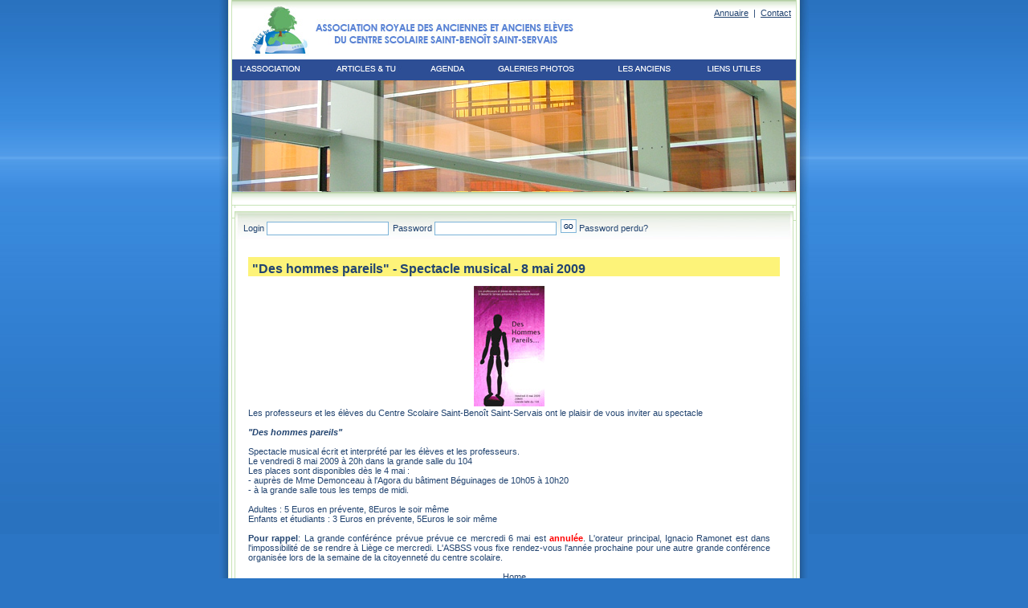

--- FILE ---
content_type: text/html; charset=UTF-8
request_url: https://www.arsbss.be/showarticle.php?id=109
body_size: 3858
content:
<!DOCTYPE html>
	<html>
	<head>
	<meta http-equiv="Content-Type" content="text/html; charset=utf-8" />
	<title>ARSBSS - 'Des hommes pareils' - Spectacle musical - 8 mai 2009 </title>
	    <link rel="stylesheet" type="text/css" href="/styles/all.css" />
	    <style type="text/css" media="screen">
	        @import "/styles/ss-menu.css";
	        @import "/styles/contribute.css"; 
	        @import "/styles/annuaire.css"; 
	        @import "/styles/basic.css";
	    </style>
	<script type="text/javascript" src="/_ScriptLibrary/js/jquery.min.js"></script><script type="text/javascript" src="/_ScriptLibrary/js/jquery-migrate.min.js"></script><script src="https://www.google.com/recaptcha/api.js"></script>	    
	    <script type="text/javascript" src="/_ScriptLibrary/js/AncienGest.js"></script>
        <script type="text/javascript" src="/_ScriptLibrary/js/notif.js"></script>
	<meta property="og:image" content="images/articles/spectacle_des_hommes_pareils.jpg" /><meta property="og:description" content="Les professeurs et les él&egrave;ves du Centre Scolaire Saint-Beno&icirc;t Saint-Servais ont le plaisir de vous inviter au spectacle 'Des hommes pareils'Spectacle musical écrit et interprété par les él&egrave;ves et les professeurs. Le vendredi 8 mai 2009 à 20h dans la gran(...)" /></head>
<body>
<table width="734" border="0"  cellpadding="0" cellspacing="0" style="margin-left:auto;margin-right:auto;">
<tr>
<td><table width="734" border="0" cellspacing="0" cellpadding="0">
<tr>
<td class="ombreGauche"><img src="/images/ombre-gauche.jpg" width="16" height="513" /></td>
<td class="container" valign="top"><table width="702" border="0" cellspacing="0" cellpadding="0">
<tr>
<td class="header"><table width="0" border="0" cellspacing="0" cellpadding="0">
<tr>
<td width="438"><a href="/index.php"><img src="/images/logo.jpg" width="438" height="70" border="0" alt="Association royale des anciennes et anciens élèves du centre scolaire Saint-Benoît Saint-Servais"/></a></td>
<td width="264" align="right"><p class="menuTopHaut"><a class="navLink" href="/annuaire/index.php" title="Annuaire">Annuaire</a> | <a class="navLink" href="/contact/index.php" title="Annuaire">Contact</a> </td>
</tr>
</table></td>
</tr>
<tr>
<td >
                <script type="text/JavaScript">
<!--
function MM_preloadImages() { //v3.0
  var d=document; if(d.images){ if(!d.MM_p) d.MM_p=new Array();
    var i,j=d.MM_p.length,a=MM_preloadImages.arguments; for(i=0; i<a.length; i++)
    if (a[i].indexOf("#")!=0){ d.MM_p[j]=new Image; d.MM_p[j++].src=a[i];}}
}

function MM_swapImgRestore() { //v3.0
  var i,x,a=document.MM_sr; for(i=0;a&&i<a.length&&(x=a[i])&&x.oSrc;i++) x.src=x.oSrc;
}

function MM_findObj(n, d) { //v4.01
  var p,i,x;  if(!d) d=document; if((p=n.indexOf("?"))>0&&parent.frames.length) {
    d=parent.frames[n.substring(p+1)].document; n=n.substring(0,p);}
  if(!(x=d[n])&&d.all) x=d.all[n]; for (i=0;!x&&i<d.forms.length;i++) x=d.forms[i][n];
  for(i=0;!x&&d.layers&&i<d.layers.length;i++) x=MM_findObj(n,d.layers[i].document);
  if(!x && d.getElementById) x=d.getElementById(n); return x;
}

function MM_swapImage() { //v3.0
  var i,j=0,x,a=MM_swapImage.arguments; document.MM_sr=new Array; for(i=0;i<(a.length-2);i+=3)
   if ((x=MM_findObj(a[i]))!=null){document.MM_sr[j++]=x; if(!x.oSrc) x.oSrc=x.src; x.src=a[i+2];}
}
//-->
</script>
<script language="JavaScript">
<!--
function mmLoadMenus() {
  if (window.mm_menu_0209170722_0) return;
  window.mm_menu_0209170722_0 = new Menu("root",82,16,"Verdana, Arial, Helvetica, sans-serif",10,"#FFFFFF","#2D4E95","#2D4E95","#FFFFFF","left","middle",3,0,50,-5,7,true,true,true,0,true,true);
  mm_menu_0209170722_0.addMenuItem("Revue&nbsp;TU","location='/articles/revue-tu.php'");
  mm_menu_0209170722_0.addMenuItem("Articles","location='/articles/index.php'");
   mm_menu_0209170722_0.hideOnMouseOut=true;
   mm_menu_0209170722_0.bgColor='#666666';
   mm_menu_0209170722_0.menuBorder=0;
   mm_menu_0209170722_0.menuLiteBgColor='#CCCCCC';
   mm_menu_0209170722_0.menuBorderBgColor='#FFFFFF';

    window.mm_menu_0209170917_0 = new Menu("root",98,16,"Verdana, Arial, Helvetica, sans-serif",10,"#FFFFFF","#2D4E95","#2D4E95","#FFFFFF","left","middle",3,0,50,-5,7,true,true,true,0,true,true);
  mm_menu_0209170917_0.addMenuItem("L'association","location='/association/index.php'");
  mm_menu_0209170917_0.addMenuItem("Le&nbsp;comité","location='/association/comite.php'");
  mm_menu_0209170917_0.addMenuItem("Statuts","location='/association/statuts.php'");
   mm_menu_0209170917_0.hideOnMouseOut=true;
   mm_menu_0209170917_0.bgColor='#666666';
   mm_menu_0209170917_0.menuBorder=0;
   mm_menu_0209170917_0.menuLiteBgColor='#CCCCCC';
   mm_menu_0209170917_0.menuBorderBgColor='#FFFFFF';

  window.mm_menu_0209171103_0 = new Menu("root",79,16,"Verdana, Arial, Helvetica, sans-serif",10,"#FFFFFF","#2D4E95","#2D4E95","#FFFFFF","left","middle",3,0,50,-5,7,true,true,true,0,true,true);
  mm_menu_0209171103_0.addMenuItem("Résultats","location='/annonces/index.php'");
  mm_menu_0209171103_0.addMenuItem("Livre&nbsp;d'or","location='/annonces/livre-or.php'");
   mm_menu_0209171103_0.hideOnMouseOut=true;
   mm_menu_0209171103_0.bgColor='#666666';
   mm_menu_0209171103_0.menuBorder=0;
   mm_menu_0209171103_0.menuLiteBgColor='#CCCCCC';
   mm_menu_0209171103_0.menuBorderBgColor='#FFFFFF';

  window.mm_menu_0209171150_0 = new Menu("root",179,16,"Verdana, Arial, Helvetica, sans-serif",10,"#FFFFFF","#2D4E95","#2D4E95","#FFFFFF","left","middle",3,0,50,-5,7,true,true,true,0,true,true);
  mm_menu_0209171150_0.addMenuItem("Annuaire","location='/anciens/index.php'");
  mm_menu_0209171150_0.addMenuItem("Anecdotes","location='/anciens/anecdotes.php'");
  mm_menu_0209171150_0.addMenuItem("Anciens&nbsp;du&nbsp;bout&nbsp;du&nbsp;Monde","location='/anciens/anciens-bout-monde.php'");
  mm_menu_0209171150_0.addMenuItem("Café&nbsp;des&nbsp;Artistes","location='/anciens/cafe-artistes.php'");
   mm_menu_0209171150_0.hideOnMouseOut=true;
   mm_menu_0209171150_0.bgColor='#666666';
   mm_menu_0209171150_0.menuBorder=0;
   mm_menu_0209171150_0.menuLiteBgColor='#CCCCCC';
   mm_menu_0209171150_0.menuBorderBgColor='#FFFFFF';

mm_menu_0209171150_0.writeMenus();
} // mmLoadMenus()
//-->
</script>
<script language="JavaScript" src="/Includes/mm_menu.js"></script>
<script language="JavaScript1.2">mmLoadMenus();</script>
<table width="702" border="0" cellspacing="0" cellpadding="0" style="background-color:#2d4e95;">
  <tr>
    <td><a href="/association/index.php" onMouseOver="MM_swapImage('association','','/images/menu-top/association-over.jpg',1)" onMouseOut="MM_swapImgRestore()"><img src="/images/menu-top/association.jpg" name="association"  height="22" border="0" id="association" onmouseover="MM_showMenu(window.mm_menu_0209170917_0,0,22,null,'association')" onmouseout="MM_startTimeout();" /></a></td>
    <td><a href="/articles/revue-tu.php" onMouseOver="MM_swapImage('aricles','','/images/menu-top/articles-over.jpg',1)" onMouseOut="MM_swapImgRestore()"><img src="/images/menu-top/articles.jpg" name="aricles"  height="22" border="0" id="aricles" onmouseover="MM_showMenu(window.mm_menu_0209170722_0,0,22,null,'aricles')" onmouseout="MM_startTimeout();" /></a></td>
    <td><a href="/evenements/index.php" onMouseOver="MM_swapImage('evenements','','/images/menu-top/evenements-over.jpg',1)" onMouseOut="MM_swapImgRestore()"><img src="/images/menu-top/evenements.jpg" name="evenements"  height="22" border="0" id="evenements" /></a></td>
    <!--
    <td><a href="/annonces/index.php" onMouseOver="MM_swapImage('annonces','','/images/menu-top/annonces-over.jpg',1)" onMouseOut="MM_swapImgRestore()"><img src="/images/menu-top/annonces.jpg" name="annonces"  height="22" border="0" id="annonces" onmouseover="MM_showMenu(window.mm_menu_0209171103_0,0,22,null,'annonces')" onmouseout="MM_startTimeout();" /></a></td> -->
    <td><a href="/galerie-photos/index.php" onMouseOver="MM_swapImage('photos','','/images/menu-top/galerie-photos-over.jpg',1)" onMouseOut="MM_swapImgRestore()"><img src="/images/menu-top/galerie-photos.jpg" name="photos"  height="22" border="0" id="photos" /></a></td>
        <td><a href="/anciens/index.php" onMouseOver="MM_swapImage('anciens','','/images/menu-top/anciens-over.jpg',1)" onMouseOut="MM_swapImgRestore()"><img src="/images/menu-top/anciens.jpg" name="anciens"  height="22" border="0" id="anciens" onmouseover="MM_showMenu(window.mm_menu_0209171150_0,0,22,null,'anciens')" onmouseout="MM_startTimeout();" /></a></td>
    <td><a href="/liens/index.php" onMouseOver="MM_swapImage('liens','','/images/menu-top/liens-utiles-over.jpg',1)" onMouseOut="MM_swapImgRestore()"><img src="/images/menu-top/liens-utiles.jpg" name="liens"  height="22" border="0" id="liens" /></a></td>
  </tr>
</table>
            </td>
          </tr>
          <tr>
            <td>            
                 <div id="flashbanner" style="width:702px; height:139px; margin:0; padding:0;background-image:url('/images/banniere.png'); ">&nbsp;</div>

            </td>
          </tr>
          <tr>
            <td><img src="/images/visu-bottom-big.jpg" width="702" height="20" /></td>
          </tr>
          <tr>
            <td><table width="702" border="0" cellspacing="0" cellpadding="0">
              <tr>
                <td class="ligneVerteGauche"><img src="/images/ligne-verte/lverte-top-gauche.jpg" width="4" height="6" /></td>
         <td>
                    <table width="100%" border="0" cellspacing="0" cellpadding="0">
                  <tr>
                    <td id="login-pass-big"  align="right" background="/images/login-pass-bg-big.jpg" height="35"><span class="texte">

<form action="https://www.arsbss.be/showarticle.php" name="LoginForm" id="LoginForm" method="post" style="padding:10px 10px 0 10px;">
 <input type="hidden" name="loginValidation" id="loginValidation" value="true" />
Login <input type="text" name="login" id="login"  class="inptText"/>Password <input type="password" name="pass" id="pass" class="inptText"/><input type="image" class="inptImg" src="/images/go.gif"  /> <a href="/annuaire/lost.php" style="text-decoration:none;"> Password perdu?</a>
</form>
</span></td>
                  </tr>
                  <tr>
                    <td height="300">
                    <div id="text-container" class="texte">
                              <script type="text/javascript">var switchTo5x = true;</script>
        <script type="text/javascript"
                src="https://ws.sharethis.com/button/buttons.js"></script>
        <script type="text/javascript">stLight.options({
                publisher: "9369e0a3-7e9a-49a7-903c-0667b3296f4e",
            }); </script>
        <div style="text-align:center"><table border=0 style="width:100%;"><TR id="109" class="block109" >
    <TD WIDTH="100%" align="left" class="accueil_header">
    <H3><a href="https://www.arsbss.be/showarticle.php?id=109" style="text-decoration:none;color:#224470;">"Des hommes pareils" - Spectacle musical - 8 mai 2009 </a><div style="float:right;padding:4px 4px 0px 0px;"></div></H3>
    </TD>
  </TR>
  <TR class="block109">
    <TD WIDTH="100%" align="left" class="texte">
    <div class="accueil_content" style="">
     <center>
		<img src="images/articles/spectacle_des_hommes_pareils.jpg" alt="Des Hommes Pareils" border="0" height="150" hspace="5" vspace="5" width="88">
		</center>
	

Les professeurs et les él&egrave;ves du Centre Scolaire Saint-Beno&icirc;t Saint-Servais ont le plaisir de vous inviter au spectacle  
<br>
<br>
<b><i>"Des hommes pareils"</i></b>
<br>
<br>
Spectacle musical écrit et interprété par les él&egrave;ves et les professeurs. 

<br>
Le vendredi 8 mai 2009 à 20h dans la grande salle du 104 
<br>
Les places sont disponibles d&egrave;s le 4 mai :
<br>
-  aupr&egrave;s de Mme Demonceau à l&#39;Agora du b&acirc;timent Béguinages de 10h05 à 10h20 
<br>
-  à la grande salle tous les temps de midi. 

<br>
<br>
Adultes : 5 Euros en prévente, 8Euros le soir même
<br>
Enfants et étudiants : 3 Euros en prévente, 5Euros le soir même


    <br>
<br>
	<b>Pour rappel</b>: La grande conférénce prévue prévue ce mercredi 6 mai est <b><font color="#ff0000">annulée</font></b>.
L&#39;orateur principal, Ignacio Ramonet est dans l&#39;impossibilité de se
rendre à Li&egrave;ge ce mercredi. L&#39;ASBSS vous fixe rendez-vous l&#39;année
prochaine pour une autre grande conférence organisée lors de la semaine
de la citoyenneté du centre scolaire.</div><span style="float:right;"><span class='st_facebook' st_url='https://www.arsbss.be/showarticle.php?id=109'></span>
    <span class='st_twitter' st_url='https://www.arsbss.be/showarticle.php?id=109'></span>
    <span class='st_linkedin' st_url='https://www.arsbss.be/showarticle.php?id=109'></span>
    <span class='st_email' st_url='https://www.arsbss.be/showarticle.php?id=109'></span></span></td></tr></table><a href="index.php">Home</a></div>                      </div>
                      </td>
                  </tr>
                </table></td>
                <td class="ligneVerteDroite"><img src="/images/ligne-verte/lvert-top-droit.jpg" width="4" height="3" /></td>
              </tr>
            </table></td>
          </tr>
        </table></td>
        <td class="ombreDroite"><img src="/images/ombre-droite.jpg" width="16" height="513" /></td>
      </tr>
    </table></td>
  </tr>
  <tr>
    <td><img src="/images/bg-footer-big.jpg" width="734" height="19" /></td>
  </tr>
</table>
<script type="text/javascript">

  var _gaq = _gaq || [];
  _gaq.push(['_setAccount', 'UA-22879592-1']);
  _gaq.push(['_trackPageview']);

  (function() {
    var ga = document.createElement('script'); ga.type = 'text/javascript'; ga.async = true;
    ga.src = ('https:' == document.location.protocol ? 'https://ssl' : 'http://www') + '.google-analytics.com/ga.js';
    var s = document.getElementsByTagName('script')[0]; s.parentNode.insertBefore(ga, s);
  })();

</script>
</body>
</html>

--- FILE ---
content_type: text/css
request_url: https://www.arsbss.be/styles/all.css
body_size: 893
content:
body{
background-image:url(/images/bg-body.jpg);
background-repeat:repeat-x;
background-color:#2b75c4;
margin:0px;
}

img {
	border:0;
}

td{
    vertical-align:top;
}

.accueil_content {
	padding:10px 0 10px 0;
    overflow:auto;
    max-width:650px;
}

.accueil_header {
	font-family:Georgia, Arial, Helvetica, sans-serif;;
	background-color:#FDF379;
	padding:5px 5px 0 5px;
	color:#0000FF;
	font-size:14px;
}

.ombreGauche{
background-image:url(/images/repeat-gauche.jpg);
background-repeat:repeat-y;
width:16px;
}

.ombreDroite{
background-image:url(/images/repeat-droite.jpg);
background-repeat:repeat-y;
width:16px;
}

.container{
width:702px;
background-color:#FFFFFF;
}

.header{
background-image:url(/images/repeat-header.jpg);
background-repeat:repeat-x;
}

.ligneVerteGauche{
background-image:url(/images/ligne-verte/lvert-repeat-gauche.jpg);
background-repeat:repeat-y;
width:4px;
}
.ligneVerteDroite{
background-image:url(/images/ligne-verte/lvert-repeat-droit.jpg);
background-repeat:repeat-y;
width:4px;
}
.ligneVerteMilieu{
background-image:url(/images/ligne-verte/lvert-repeat-milieu.jpg);
background-repeat:repeat-y;
width:5px;
}

.login{
margin:0 4px 0 4px;
background-image:url(/images/login-pass-bg.jpg);
background-repeat:no-repeat;
width:538px;
height:35px;
text-align:right;
color:#224470;
font-family:Verdana, Arial, Helvetica, sans-serif;
font-size:11px;
}

.sousMenu{
width:151px;
}

/* correction Marco */

td#sousMenu h1 span{
display:none;
}

td#sousMenu h1{
display:block;
width:151px;
height:35px;
}

div#text-container{
padding:10px 14px 10px 14px;
}

.inptText,.inptText[type=text],.inptText[type=password]{
border:1px solid #7DB3D9;
margin:0 5px 0px 0;
width:148px;
height:15px;
font-size:11px;
color:#3E87B8;
padding-left:2px;

background-color: rgb(255, 255, 255);

cursor: auto;

}
.inptImg{
vertical-align:text-bottom;}
.menu-top{
margin:0 0 12px 0;
}

.login-pass{
margin:0 4px 0 4px;
background-image:url(/images/login-pass-bg.jpg);
background-repeat:no-repeat;
width:538px;
height:35px;
text-align:right;
color:#224470;
font-family:Verdana, Arial, Helvetica, sans-serif;
font-size:11px;
}

.login-pass-big{
margin:0 4px 0 4px;
background-image:url(/images/login-pass-bg.jpg);
background-repeat:no-repeat;
width:100%;
height:35px;
text-align:right;
color:#224470;
font-family:Verdana, Arial, Helvetica, sans-serif;
font-size:11px;
}

.navLink:link{
color:#224470;
font-family:Verdana, Arial, Helvetica, sans-serif;
font-size:11px;
text-decoration:underline;
padding:3px;
}
.navLink:visited{
color:#224470;
font-family:Verdana, Arial, Helvetica, sans-serif;
font-size:11px;
text-decoration:underline;
padding:3px;
}
.navLink:hover{
font-family:Verdana, Arial, Helvetica, sans-serif;
font-size:11px;
color:#224470;
background-color:#CEE0F5;
text-decoration:none;
padding:3px;
}

.table-infos2,.table-list{
    border:0;
    margin:0;
    padding:0;
    border-collapse:collapse;
}

.table-list td,.table-list th {
    padding: 2px;
}
.table-list {
    border-top:1px #224470 solid;
}

.table-header-last {
    border-bottom:1px #224470 solid;
}
.table-header input, .table-header select {
    background-color: white !important;
}

.table-header {
    background-color:#CEE0F5;
    color:#224470;
    font-family:Verdana, Arial, Helvetica, sans-serif;
    font-size:11px;
    text-align:left;
    border-collapse: collapse;
    border-left:1px #224470 solid;
    border-right:1px #224470 solid;
}

.contentBgColor{
	background-color:#F7F8FA;
}

.Myinptext{
border:1px solid #7DB3D9;
font-weight:bold;
margin:0 5px 2px 0;
width:270px;
height:20px;
font-size:11px;
color:#224470;
background-color:#CEE0F5;
padding:0 0 0 3px;
}

.Myinpsubmit{
font-family:Verdana, Arial, Helvetica, sans-serif;
border:1px solid #7DB3D9;
font-weight:bold;
margin:2px 2px 2px 2px;
width:100px;
font-size: 65%;
color:#224470;
background-color:#FFFFFF;
padding:2px 2px 2px 2px;
cursor:hand;
cursor:pointer;
}



.MyinptextFree{
border:1px solid #7DB3D9;
font-weight:bold;
height:15px;
font-size:11px;
color:#224470;
background-color:#CEE0F5;

}

.ssections2{
color:#224470;
font-family:Georgia, Arial, Helvetica, sans-serif;
font-size:11px;
font-weight:bold;
margin:10px 0 0 0;
height:15px;
border:1px dashed #224470;
background-color:#E4E7EA;
padding:0 0 0 2px;}

.menuTopHaut{
	color:#224470;
	font-family:Verdana, Arial, Helvetica, sans-serif;
	font-size:11px;
	padding:3px;
	padding-top:10px;
}

.nolink img
{
    border:none;
}


--- FILE ---
content_type: text/css
request_url: https://www.arsbss.be/styles/ss-menu.css
body_size: 549
content:
/* CSS Document */
/******************************* LIENS - SS menu *******************************/
*{padding:0;margin:0;}

#ss-menu span{
display:none;
}

/***ss menu div gauche***/
#ss-menu a{
display:block;
width:151px;
height:19px;
overflow:hidden;
background-position:0px 0px;

}

#ss-menu a:hover{
background-position:0px -20px;

}
#ss-menu li.alinkon a{
display:block;
width:151px;
height:19px;
overflow:hidden;
background-position:0px -20px;

}

a.resultats{background:url(/images/ss-menu/items/resultat.gif);}
a.horizon{background:url(/images/ss-menu/items/revu-horizon.gif);}
a.temp{background:url(/images/ss-menu/items/temp.gif);}
a.connexion{background:url(/images/ss-menu/items/connexion.gif);}

a.annuaire{background:url(/images/ss-menu/items/annuaire.gif);}
a.fiche-perso{background:url(/images/ss-menu/items/fiche-perso.gif);}
a.photos{background:url(/images/ss-menu/items/photos.gif);}
a.entreprises{background:url(/images/ss-menu/items/entreprises.gif);}

a.newphotos{background:url(/images/ss-menu/items/newphotos.gif);}
a.albums{background:url(/images/ss-menu/items/albums.gif);}

a.contacter{background:url(/images/ss-menu/items/contacter.gif);}

a.monCompte{background:url(/images/ss-menu/items/mon-compte.gif);}
a.ajoutPhotos{background:url(/images/ss-menu/items/ajout-photo.gif);}
a.ajoutFiche{background:url(/images/ss-menu/items/add-fiche.gif);}

a.gestClasses{background:url(/images/ss-menu/items/admin-gestclasse.gif);}  
a.ajoutEntreprise{background:url(/images/ss-menu/items/mes-entreprises.gif);}

a.rechercher{background:url(/images/ss-menu/items/annuaire-recherche-av.gif);}

a.adminFiches{background:url(/images/ss-menu/items/admin-fiches.gif);}
a.adminPhotos{background:url(/images/ss-menu/items/admin-photos.gif);}
a.adminEntreprises{background:url(/images/ss-menu/items/admin-entreprises.gif);}
a.adminEmailing{background:url(/images/ss-menu/items/admin-emailing.gif);}
a.updatedFiche{background:url(/images/ss-menu/items/admin-fiches-modi.gif);}
a.validedFiche{background:url(/images/ss-menu/items/admin-fiches-valided.gif);}

a.details{background:url(/images/ss-menu/items/details.gif);}
a.infosemails{background:url(/images/ss-menu/items/infoemail.gif);}
a.infoscotisations{background:url(/images/ss-menu/items/infocotisation.gif);}

a.allFiches{background:url(/images/ss-menu/items/admin-all-fiches.gif);}
a.allPhotos{background:url(/images/ss-menu/items/admin-all-photos.gif);}
a.allEntreprises{background:url(/images/ss-menu/items/admin-all-entreprises.gif);}
a.newnewsletter{background:url(/images/ss-menu/items/admin-new-newsletter.gif);}
a.allnewsletter{background:url(/images/ss-menu/items/admin-all-newsletter.gif);}
a.allAlbums{background:url(/images/ss-menu/items/admin-all-album.gif);}

a.stats{background:url(/images/ss-menu/items/admin-stats.gif);}
a.importation{background:url(/images/ss-menu/items/admin-importation.gif);}
a.exportation{background:url(/images/ss-menu/items/admin-exportation.gif);}
a.myclasse{background:url(/images/ss-menu/items/mon-annee.gif);}
a.myyear{background:url(/images/ss-menu/items/ma-classe.gif);}
a.mesentrepises{background:url(/images/ss-menu/items/st-michel-mes-entreprises.gif);}
a.mesphotos{background:url(/images/ss-menu/items/toutes-mes-photos.gif);}
a.tous-les-albums{background:url(/images/ss-menu/items/tous-les-albums.gif);}
a.contacter-admin{background:url(/images/ss-menu/items/contacter-admin.gif);}
a.add-entreprise{background:url(/images/ss-menu/items/admin-add-entreprise.gif);}
a.admin-home{background:url(/images/ss-menu/items/admin-home.gif);}
a.admin-admin{background:url(/images/ss-menu/items/admin-admin.gif);}
a.admin-email{background:url(/images/ss-menu/items/admin-email.gif);}
a.admin-fichetovalidate{background:url(/images/ss-menu/items/fiche-to-validate.gif);}






--- FILE ---
content_type: text/css
request_url: https://www.arsbss.be/styles/contribute.css
body_size: 33
content:
/* CSS Document */
.titre-niveau1{
color:#224470;
font-family:Georgia, Arial, Helvetica, sans-serif;
font-size:17px;
font-weight:bold;
text-transform:uppercase;
margin:0 0 15px 0;

}
.titre-niveau2{
color:#224470;
font-family:Georgia, Arial, Helvetica, sans-serif;
font-size:11px;
font-weight:bold;
margin:15px 0 10px 0;
border-bottom:1px dashed #CEE0F5;}
.texte{
color:#224470;
font-family:Verdana, Arial, Helvetica, sans-serif;
font-size:11px;
text-align:justify;
list-style-position:inside;
margin:10px 0 0 0;
}
.welcome{
padding:10px 10px 0 0;
}

.texteFree{
color:#224470;
font-family:Verdana, Arial, Helvetica, sans-serif;
font-size:11px;
list-style-position:inside;
}


--- FILE ---
content_type: text/css
request_url: https://www.arsbss.be/styles/annuaire.css
body_size: 1670
content:
/**NEW*/

#annuaire_menu {
    font-family:arial;
    font-weight:bolder;
}

#annuaire_menu .titre {
    background:url('../images/ss-menu/titres/ss-menu-titre-clean.gif') no-repeat;
    width:139px;
    height:25px;
    
    font-size:14px;
    color:#5983d4;
    padding:10px 0 0 12px;
}
#annuaire_menu .item {
    background:url('../images/ss-menu/items/clean.gif') no-repeat;  
    display:block;
    width:127px;
    height:16px;
    text-decoration:none;
    padding:3px 0 0 24px; 
    color:#00275a;
    font-size:10px;
    
}



/**OLD*/

/*DIV*********************/
div#text-container-annuaire{
margin:10px 0px 10px 0px;
padding:45px 0 0 25px;
background:url(../images/annuaire/bg-annuaire.jpg) #F7F8FA no-repeat top left;
}
div#text-container-annuaire div{
margin:0 0 15px 0;

padding-top:5px;
}

div#info-generale{
margin-bottom:0;
padding:0 0 0 10px;
}
.info-perso{
width:480px;
color:#224470;
font-family:Verdana, Arial, Helvetica, sans-serif;
font-size:11px;
text-align:left
}
.info-perso-none{
width:480px;
color:#224470;
font-family:Verdana, Arial, Helvetica, sans-serif;
font-size:11px;
text-align:left;
display:none;
}

div#mini-footer{
text-align:right;
color:#224470;
font-family:Verdana, Arial, Helvetica, sans-serif;
font-size:9px;
}
/*fiche perso*********************/
.identite{

border:3px solid #224470;

width:68px;
height:100px;
	
margin:0;
}
.imbrique{
color:#224470;
font-family:Verdana, Arial, Helvetica, sans-serif;
font-size:11px;
text-align:left;
list-style-position:inside;
list-style-type:none;
margin:5px 0 10px 15px;
}
.prenom{
text-transform:capitalize;
font-size: smaller;
}
.nom{
text-transform:uppercase;
}
.intitule{
font-size:11px;
}
/*contacter*********************/
div#text-container-contacter{
margin:10px 14px 10px 14px;
padding:45px 0 0 35px;
background:url(../images/annuaire/bg-contacter.jpg) #F7F8FA no-repeat top left;
height:auto;
}
.table-normale{
border:0;
margin:0;
padding:0;
border-collapse:collapse;
}
.table-normale td{
color:#224470;
font-family:Verdana, Arial, Helvetica, sans-serif;
font-size:11px;
text-align:left;
padding:5px 5px 5px 0;
}
.table-infos{
border:0;
margin:0;
padding:0;
border-collapse:collapse;
}
.table-infos td{
border-bottom:1px dashed #CEE0F5;
color:#224470;
font-family:Verdana, Arial, Helvetica, sans-serif;
font-size:11px;
text-align:left;
padding:1px 1px 1px 1px;;
}
.table-formu{
width:460px;
margin-top:10px;
margin-left:10px;

}
.table-formu-listing{
width:400px;
margin-top:10px;
margin-left:10px;
border-collapse:collapse;
border:1px solid #CEE0F5;
}
.inptext{
width:400px;
font-size:11px;
color:#3E87B8;
font-weight:bold;
border:1px solid #7DB3D9;
}
.inptarea{
width:400px;
height:150px;
font-size:11px;
color:#3E87B8;
font-style:italic;
border:1px solid #7DB3D9;
margin:0px;
padding:0px;

}

.table-formu td{
color:#224470;
font-family:Verdana, Arial, Helvetica, sans-serif;
font-size:11px;
text-align:left;
}
/*photos*********************/
div#text-container-photos{
margin:10px 14px 10px 14px;
padding:55px 0 0 35px;
background:url(/images/annuaire/bg-photos.jpg) #F7F8FA no-repeat top left;
height:auto;
}

.thumbs{
border:1px solid #7DB3D9;
padding:3px;
margin:2px;
}
div#text-container-photos a{
width:76px;
height:56px;
}
div#text-container-photos a:hover{
width:76px;
height:56px;
background-color:#CEE0F5;

}
/*entreprise*********************/
select{
min-width:60px;}
.logo-entreprise{
border:3px solid #224470;
margin:0;

}
/* Mon compte**/
.Myinptext,input[type=text],input[type=password],select{
border:1px solid #7DB3D9;
font-weight:bold;
margin:0 5px 2px 0;

height:15px;
font-size:11px;
color:#224470;
background-color:#CEE0F5;
padding:0 0 0 1px;
}

.Myinptext2{
border:1px solid #7DB3D9;
font-weight:bold;
margin:0 5px 2px 0;
width:85px;
height:15px;
font-size:11px;
color:#224470;
background-color:#CEE0F5;
padding:0 0 0 3px;


}
.Myinptext3{
border:1px solid #7DB3D9;
font-weight:bold;
margin:0 5px 2px 0;
width:195px;
height:15px;
font-size:11px;
color:#224470;
background-color:#CEE0F5;
padding:0 0 0 3px;

}
.Myinptext4{
border:1px solid #7DB3D9;
font-weight:bold;
margin:0 5px 2px 0;
height:18px;
width:85px;
font-size:11px;
color:#224470;
background-color:#CEE0F5;
padding:0 0 0 3px;

}

.inputdisabled {
	background-color:#CECECE;
	color:#222222;
}


.MyinptextSelect{
border:1px solid #7DB3D9;
font-weight:bold;
font-size:11px;
color:#224470;
background-color:#CEE0F5;
}

.Myinptfile{
border:1px solid #7DB3D9;
font-weight:bold;
margin:0 5px 2px 0;
width:400px;
height:18px;
font-size:11px;
color:#224470;
padding:0 0 0 3px;
}
.inptslct{
margin:3px 3px 0px 0;
/*border:1px solid red;*/
height:17px;
width:150px;
font-size:11px;
color:#224470;

}
.inptslctDiplome{
padding:0 3px 0 0;
/*border:1px solid red;*/
height:17px;
width:275px;
font-size:11px;
color:#224470;
vertical-align:middle;
}
.inptslctEntreprise{
padding:0 3px 0 0;
border:1px solid red;
height:17px;
width:400px;
font-size:11px;
color:#224470;
vertical-align:middle;
}

.disabled {
	background-color:#DEDEDE;
	border-color:#AEAEAE; 	
}

.btn-ajouter{
margin:0 0 3px 0;
vertical-align:middle;}


/*administration*********************/

th{
background-color:#CEE0F5;
color:#224470;
font-family:Verdana, Arial, Helvetica, sans-serif;
font-size:11px;
text-align:left;}
.listingNom{
width:250px;
}
.listingStatuts{
width:137px;
}
.listingDelete{
width:15px;
}
.troff{
color:#224470;

}

.table-infos th{
	padding:1px 4px 1px 4px;
}

.tron{
background-color:#224470;
color:#FFFFFF;
}
.troff td{
font-family:Verdana, Arial, Helvetica, sans-serif;
font-size:11px;
text-align:left;
color:#224470;

border-bottom:1px dashed #CEE0F5;
padding:2px;
}
.tron td{
font-family:Verdana, Arial, Helvetica, sans-serif;
font-size:11px;
text-align:left;

color:#FFFFFF;
border-bottom:1px dashed #CEE0F5;
padding:2px;
}
.sections{
color:#FFFFFF;
font-family:Georgia, Arial, Helvetica, sans-serif;
font-size:11px;
font-weight:bold;
margin:10px 0 0 0;
height:15px;
border:1px dashed #CEE0F5;
background-color:#224470;
padding:0 0 0 5px;}
.ssections{
color:#224470;
font-family:Georgia, Arial, Helvetica, sans-serif;
font-size:11px;
font-weight:bold;
margin:10px 0 0 0;
height:15px;
border:1px dashed #224470;
background-color:#CEE0F5;
padding:0 0 0 5px;}

.ssections2{
color:#224470;
font-family:Georgia, Arial, Helvetica, sans-serif;
font-size:11px;
font-weight:bold;
margin:10px 0 0 0;
height:15px;
border:1px dashed #224470;
background-color:#E4E7EA;
padding:0 0 0 5px;}



.ssectionsForm{
color:#224470;
font-family:Georgia, Arial, Helvetica, sans-serif;
font-size:11px;
font-weight:bold;
margin:0 0 0 0;
height:15px;
border:1px dashed #224470;
background-color:#E4E7EA;
padding:0 0 0 5px;}

.login{
width:300px;
text-align:center;
margin:20px auto 20px auto;
color:#224470;
font-family:Verdana, Arial, Helvetica, sans-serif;
font-size:11px;
}
.important{
text-align:center;
font-weight:bold;
color:red;
font-family:Verdana, Arial, Helvetica, sans-serif;
font-size:11px;
}
.listingPhoto{
border-top:1px dashed #7DB3D9;
padding-top:10px;
width:110px;
float:left;
margin:0 0 5px 0;
font-family:Verdana, Arial, Helvetica, sans-serif;
font-size:11px;
text-align:center;
}
.btnAdmin{
border:1px solid #7DB3D9;
background-color:#FFFFFF;
font-size:9px;
font-variant:small-caps;
font-weight:bold;
color:#0C4481;	
}



.fiche_edit_cadre {
	border:1px navy dotted;
	padding-left:10px;
	padding-right:10px;
	padding-bottom:4px;
}
.fiche_edit_subcadre {
	border:1px cyan dotted;
	padding-left:10px;
	padding-bottom:4px;
}

.sssections2{
	
	margin:4px;
	padding:2px 6px 2px 6px;
color:#426490;
font-family:Georgia, Arial, Helvetica, sans-serif;
font-size:11px;
font-weight:bold;
text-decoration:none;

border:1px solid #426490;
background-color:#E6E9FA;

-webkit-border-radius:5px 5px 0 0;
-moz-border-radius:5px 5px 0 0;
border-radius:5px 5px 0 0;
}

.search_subsection {
	border:1px solid #426490;
	margin-top:2px;
	padding:5px 10px 5px 10px;
}

.search_subtitre {
	background-color: #426490;
	color:white;
	text-align:center;
	width:100%;
	margin:-5px -10px;
	padding:5px 10px;
	font-weight:bold;
}

.search_subtitre a {
	color:white !important;
	text-decoration:none;
	font-size:0.8em;
	font-weight:normal;
}

.search_parcours_displayed {
	background-color:#426490;
	color:white !important;
}

.texte a {
	color:#224470;
	
}

.Myinpbtn{
	font-family:Verdana, Arial, Helvetica, sans-serif;
	border:1px solid #7DB3D9;
	font-weight:bold;
	margin:2px 2px 2px 2px;
	font-size:12px;
	color:#224470;
	background-color:#EEEEFF;
	padding:2px 16px 2px 16px;
	cursor:hand;
	cursor:pointer;
}


.error {
	color:#991105;
}

--- FILE ---
content_type: text/javascript
request_url: https://www.arsbss.be/_ScriptLibrary/js/AncienGest.js
body_size: 1005
content:
function update(id, d) {
	if (typeof d == 'undefined')
		d = '';
	$("#annee" + id).load('/_ScriptLibrary/data/getclasses.php',
						'w=annee' + d +
						'&s=' + $("#annee" + id).val() +
						'&t=' + $("#titulaire" + id).val(),
		function() {
			$("#classe" + id).load('/_ScriptLibrary/data/getclasses.php',
				'w=classe' + d + 
				'&annee=' + $("#annee" + id).val() + 
				'&s=' + $("#classe" + id).val() +
				'&titulaire=' + $("#titulaire" + id).val(),
				function() {
					$("#titulaire" + id).load('/_ScriptLibrary/data/getclasses.php',
							'w=titulaire' + d +
							'&annee=' + $("#annee" + id).val() + 
							'&classe=' + $("#classe" + id).val()+
							'&s=' + $("#titulaire" + id).val())
				}); });  	  			 	  			
}

function photosize(photo) {
	var ratio = photo.width() / photo.height();
	if (photo.width() > $(window).width() - 40) {
		
		photo.width($(window).width() - 40);
		photo.height(photo.width() / ratio);
	}
	if (photo.height() > $(window).height() - 40) {
		photo.height($(window).height() - 40);
		photo.width(photo.height() * ratio);
	}
}

function showPhoto(url,event) {
	if (event != undefined)
		event.preventDefault();
	var photo_container = $('<div onclick="$(this).hide();" style="position:fixed;width:100%;height:100%;top:0;z-index:9999;left:0;text-align:center;background-color:rgba(100,100,100,0.5);"></div>');
	var photo = $('<img style="margin-left:10px;" src="'+ url + '" />');
	
	photo_container.append(photo);
	$(document.body).append(photo_container);
	photo.ready(function(){photosize(photo);});
	$(window).resize(function(){photosize(photo);});
	$(window).load(function () {
		photosize(photo);
		});
	
	
}

function input_enable(id,enable) {

	if (enable) {
		$(id + ' input').removeAttr('READONLY');
		$(id + ' input').removeAttr('disabled');
		$(id + ' input').removeClass('disabled');
	} else {
		$(id + ' input').attr('READONLY','READONLY');
		//$(id + ' input').attr('disabled','disabled');
		$(id + ' input').addClass('disabled');
	}
}

function waitMessage(form) {
	var mes = '<div style="text-align:center;width:200px;height:148px;padding:0;"><br />Veuillez patienter...<br/><br /><a href="http://www.arsbss.be/annuaire" style="font-size:12px;">Cliquez ici quand vous avez reçu votre fichier pour revenir au site.</a></div>';
	mes = $(mes);
	img = new Image();
	$(img).load(function() {
		mes.css('margin','auto');
		mes.css('marginBottom','8px');
		
		mes.prepend($(img));
		form.submit();
	});
	img.src='http://www.arsbss.be/images/loading.gif';
	mes.modal({overlayClose:false,autoResize:true});
	return false;
}

/*
function CheckFormGen(form) {

	Language = 'fr';
	SubmitFlag = true;

	if (!CheckField('Matricule',form,form.matricule,'string', 'yes', 20 )) { SubmitFlag = false;}
	if (!CheckField('Nom',form,form.nom,'string', 'yes', 50 )) { SubmitFlag = false;}
	if (!CheckField('Prenom',form,form.prenom,'string', 'yes', 50 )) { SubmitFlag = false;}
	if (!CheckField('Catégorie',form,form.categorie,'string', 'yes', 50 )) { SubmitFlag = false;}
	if (!CheckField('Type',form,form.type,'string', 'yes', 50 )) { SubmitFlag = false;}
	if (!CheckField('Année de sortie',form,form.annee,'string', 'yes', 100 )) { SubmitFlag = false;}
	if (!CheckField('Classe de sortie',form,form.classe,'string', 'yes', 100 )) { SubmitFlag = false;}
    if (!CheckField('Classe de sortie',form,form.titulaire,'string', 'yes', 100 )) { SubmitFlag = false;}
	if (!CheckField('Login',form,form.login,'string', 'yes', 100 )) { SubmitFlag = false;}
	if (!CheckField('Mot de passe',form,form.pass,'string', 'yes', 100 )) { SubmitFlag = false;}
	
	
	
	
	if ( SubmitFlag == false ) {
		alert(GlobalMsg);
		GlobalMsg='';
	}
	
	return SubmitFlag;
}*/


--- FILE ---
content_type: text/javascript
request_url: https://www.arsbss.be/_ScriptLibrary/js/notif.js
body_size: 127
content:
/**
 * Created by tom on 22/12/16.
 */

function notif(titre,text) {
    alert(text);
}

function notifCall(url) {
    $.ajax(url);
}

function deleteCall(url,id,confirmationMessage) {
    docall=function(url,id) {
        $.ajax(url,{success:function(data){
            try {
                var json = jQuery.parseJSON(data);
            } catch (e) {
                notif('Erreur','La réponse du serveur n\'est pas conforme');
                return;
            }
            if (json['success']) {
                $(id).hide();
            } else {
                notif('Erreur',json['error']);
                console.log(data);
            }
        },
            error:function(data) {
                notif('Erreur','Impossible d\'exécuter l\'action demandée');
            }});
    }
    if (confirmationMessage) {
        if (confirm(confirmationMessage)) {
            docall(url,id);
        }
    } else {
        docall(url,id);
    }

}